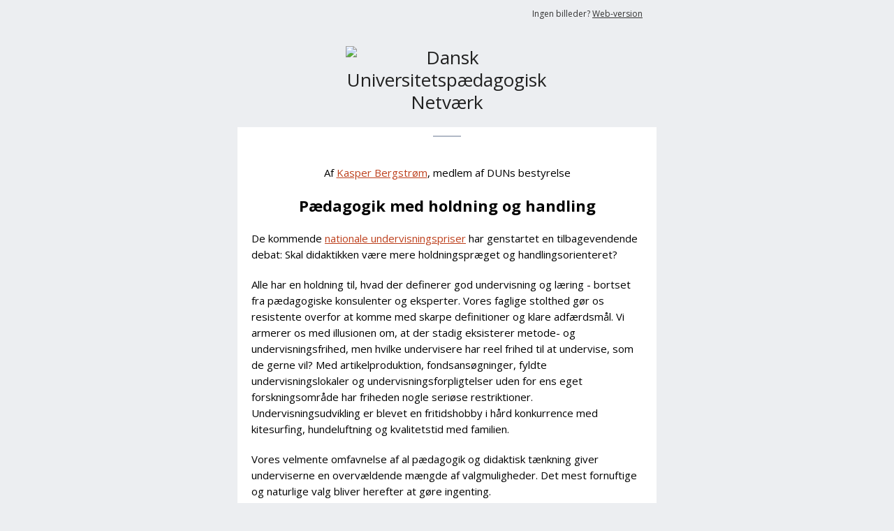

--- FILE ---
content_type: text/html; charset=utf-8
request_url: http://createsend.com/t/y-66FE8626B9A7AD0D
body_size: 9348
content:
<!DOCTYPE html PUBLIC "-//W3C//DTD XHTML 1.0 Transitional //EN" "http://www.w3.org/TR/xhtml1/DTD/xhtml1-transitional.dtd"><!--[if IE]><html xmlns="http://www.w3.org/1999/xhtml" class="ie"><![endif]--><!--[if !IE]><!--><html style="margin: 0;padding: 0;" xmlns="http://www.w3.org/1999/xhtml"><!--<![endif]--><head>
    <meta http-equiv="Content-Type" content="text/html; charset=utf-8">
    <title></title>
    <!--[if !mso]><!--><meta http-equiv="X-UA-Compatible" content="IE=edge"><!--<![endif]-->
    <meta name="viewport" content="width=device-width"><style type="text/css">
@media only screen and (min-width: 620px){.wrapper{min-width:600px !important}.wrapper h1{}.wrapper h1{font-size:22px !important;line-height:31px !important}.wrapper h2{}.wrapper h2{font-size:18px !important;line-height:26px !important}.wrapper h3{}.column{}.wrapper .size-8{font-size:8px !important;line-height:14px !important}.wrapper .size-9{font-size:9px !important;line-height:16px !important}.wrapper .size-10{font-size:10px !important;line-height:18px !important}.wrapper .size-11{font-size:11px !important;line-height:19px !important}.wrapper .size-12{font-size:12px !important;line-height:19px !important}.wrapper .size-13{font-size:13px !important;line-height:21px !important}.wrapper .size-14{font-size:14px !important;line-height:21px !important}.wrapper .size-15{font-size:15px !important;line-height:23px !important}.wrapper .size-16{font-size:16px !important;line-height:24px 
!important}.wrapper .size-17{font-size:17px !important;line-height:26px !important}.wrapper .size-18{font-size:18px !important;line-height:26px !important}.wrapper .size-20{font-size:20px !important;line-height:28px !important}.wrapper .size-22{font-size:22px !important;line-height:31px !important}.wrapper .size-24{font-size:24px !important;line-height:32px !important}.wrapper .size-26{font-size:26px !important;line-height:34px !important}.wrapper .size-28{font-size:28px !important;line-height:36px !important}.wrapper .size-30{font-size:30px !important;line-height:38px !important}.wrapper .size-32{font-size:32px !important;line-height:40px !important}.wrapper .size-34{font-size:34px !important;line-height:43px !important}.wrapper .size-36{font-size:36px !important;line-height:43px !important}.wrapper .size-40{font-size:40px !important;line-height:47px !important}.wrapper 
.size-44{font-size:44px !important;line-height:50px !important}.wrapper .size-48{font-size:48px !important;line-height:54px !important}.wrapper .size-56{font-size:56px !important;line-height:60px !important}.wrapper .size-64{font-size:64px !important;line-height:63px !important}}
</style>
    <style type="text/css">
body {
  margin: 0;
  padding: 0;
}
table {
  border-collapse: collapse;
  table-layout: fixed;
}
* {
  line-height: inherit;
}
[x-apple-data-detectors],
[href^="tel"],
[href^="sms"] {
  color: inherit !important;
  text-decoration: none !important;
}
.wrapper .footer__share-button a:hover,
.wrapper .footer__share-button a:focus {
  color: #ffffff !important;
}
.btn a:hover,
.btn a:focus,
.footer__share-button a:hover,
.footer__share-button a:focus,
.email-footer__links a:hover,
.email-footer__links a:focus {
  opacity: 0.8;
}
.preheader,
.header,
.layout,
.column {
  transition: width 0.25s ease-in-out, max-width 0.25s ease-in-out;
}
.preheader td {
  padding-bottom: 8px;
}
.layout,
div.header {
  max-width: 400px !important;
  -fallback-width: 95% !important;
  width: calc(100% - 20px) !important;
}
div.preheader {
  max-width: 360px !important;
  -fallback-width: 90% !important;
  width: calc(100% - 60px) !important;
}
.snippet,
.webversion {
  Float: none !important;
}
.column {
  max-width: 400px !important;
  width: 100% !important;
}
.fixed-width.has-border {
  max-width: 402px !important;
}
.fixed-width.has-border .layout__inner {
  box-sizing: border-box;
}
.snippet,
.webversion {
  width: 50% !important;
}
.ie .btn {
  width: 100%;
}
[owa] .column div,
[owa] .column button {
  display: block !important;
}
[owa] .wrapper > tbody > tr > td {
  overflow-x: auto;
  overflow-y: hidden;
}
[owa] .wrapper > tbody > tr > td > div {
  min-width: 600px;
}
.ie .column,
[owa] .column,
.ie .gutter,
[owa] .gutter {
  display: table-cell;
  float: none !important;
  vertical-align: top;
}
.ie div.preheader,
[owa] div.preheader,
.ie .email-footer,
[owa] .email-footer {
  max-width: 560px !important;
  width: 560px !important;
}
.ie .snippet,
[owa] .snippet,
.ie .webversion,
[owa] .webversion {
  width: 280px !important;
}
.ie div.header,
[owa] div.header,
.ie .layout,
[owa] .layout,
.ie .one-col .column,
[owa] .one-col .column {
  max-width: 600px !important;
  width: 600px !important;
}
.ie .two-col .column,
[owa] .two-col .column {
  max-width: 300px !important;
  width: 300px !important;
}
.ie .three-col .column,
[owa] .three-col .column,
.ie .narrow,
[owa] .narrow {
  max-width: 200px !important;
  width: 200px !important;
}
.ie .wide,
[owa] .wide {
  width: 400px !important;
}
.ie .fixed-width.has-border,
[owa] .fixed-width.x_has-border,
.ie .has-gutter.has-border,
[owa] .has-gutter.x_has-border {
  max-width: 602px !important;
  width: 602px !important;
}
.ie .two-col.has-gutter .column,
[owa] .two-col.x_has-gutter .column {
  max-width: 290px !important;
  width: 290px !important;
}
.ie .three-col.has-gutter .column,
[owa] .three-col.x_has-gutter .column,
.ie .has-gutter .narrow,
[owa] .has-gutter .narrow {
  max-width: 188px !important;
  width: 188px !important;
}
.ie .has-gutter .wide,
[owa] .has-gutter .wide {
  max-width: 394px !important;
  width: 394px !important;
}
.ie .two-col.has-gutter.has-border .column,
[owa] .two-col.x_has-gutter.x_has-border .column {
  max-width: 292px !important;
  width: 292px !important;
}
.ie .three-col.has-gutter.has-border .column,
[owa] .three-col.x_has-gutter.x_has-border .column,
.ie .has-gutter.has-border .narrow,
[owa] .has-gutter.x_has-border .narrow {
  max-width: 190px !important;
  width: 190px !important;
}
.ie .has-gutter.has-border .wide,
[owa] .has-gutter.x_has-border .wide {
  max-width: 396px !important;
  width: 396px !important;
}
.ie .fixed-width .layout__inner {
  border-left: 0 none white !important;
  border-right: 0 none white !important;
}
.ie .layout__edges {
  display: none;
}
.mso .layout__edges {
  font-size: 0;
}
.layout-fixed-width,
.mso .layout-full-width {
  background-color: #ffffff;
}
@media only screen and (min-width: 620px) {
  .column,
  .gutter {
    display: table-cell;
    Float: none !important;
    vertical-align: top;
  }
  div.preheader,
  .email-footer {
    max-width: 560px !important;
    width: 560px !important;
  }
  .snippet,
  .webversion {
    width: 280px !important;
  }
  div.header,
  .layout,
  .one-col .column {
    max-width: 600px !important;
    width: 600px !important;
  }
  .fixed-width.has-border,
  .fixed-width.ecxhas-border,
  .has-gutter.has-border,
  .has-gutter.ecxhas-border {
    max-width: 602px !important;
    width: 602px !important;
  }
  .two-col .column {
    max-width: 300px !important;
    width: 300px !important;
  }
  .three-col .column,
  .column.narrow {
    max-width: 200px !important;
    width: 200px !important;
  }
  .column.wide {
    width: 400px !important;
  }
  .two-col.has-gutter .column,
  .two-col.ecxhas-gutter .column {
    max-width: 290px !important;
    width: 290px !important;
  }
  .three-col.has-gutter .column,
  .three-col.ecxhas-gutter .column,
  .has-gutter .narrow {
    max-width: 188px !important;
    width: 188px !important;
  }
  .has-gutter .wide {
    max-width: 394px !important;
    width: 394px !important;
  }
  .two-col.has-gutter.has-border .column,
  .two-col.ecxhas-gutter.ecxhas-border .column {
    max-width: 292px !important;
    width: 292px !important;
  }
  .three-col.has-gutter.has-border .column,
  .three-col.ecxhas-gutter.ecxhas-border .column,
  .has-gutter.has-border .narrow,
  .has-gutter.ecxhas-border .narrow {
    max-width: 190px !important;
    width: 190px !important;
  }
  .has-gutter.has-border .wide,
  .has-gutter.ecxhas-border .wide {
    max-width: 396px !important;
    width: 396px !important;
  }
}
@media only screen and (-webkit-min-device-pixel-ratio: 2), only screen and (min--moz-device-pixel-ratio: 2), only screen and (-o-min-device-pixel-ratio: 2/1), only screen and (min-device-pixel-ratio: 2), only screen and (min-resolution: 192dpi), only screen and (min-resolution: 2dppx) {
  .fblike {
    background-image: url(https://i7.createsend1.com/static/eb/master/13-the-blueprint-3/images/fblike@2x.png) !important;
  }
  .tweet {
    background-image: url(https://i8.createsend1.com/static/eb/master/13-the-blueprint-3/images/tweet@2x.png) !important;
  }
  .linkedinshare {
    background-image: url(https://i9.createsend1.com/static/eb/master/13-the-blueprint-3/images/lishare@2x.png) !important;
  }
  .forwardtoafriend {
    background-image: url(https://i10.createsend1.com/static/eb/master/13-the-blueprint-3/images/forward@2x.png) !important;
  }
}
@media (max-width: 321px) {
  .fixed-width.has-border .layout__inner {
    border-width: 1px 0 !important;
  }
  .layout,
  .column {
    min-width: 320px !important;
    width: 320px !important;
  }
  .border {
    display: none;
  }
}
.mso div {
  border: 0 none white !important;
}
.mso .w560 .divider {
  Margin-left: 260px !important;
  Margin-right: 260px !important;
}
.mso .w360 .divider {
  Margin-left: 160px !important;
  Margin-right: 160px !important;
}
.mso .w260 .divider {
  Margin-left: 110px !important;
  Margin-right: 110px !important;
}
.mso .w160 .divider {
  Margin-left: 60px !important;
  Margin-right: 60px !important;
}
.mso .w354 .divider {
  Margin-left: 157px !important;
  Margin-right: 157px !important;
}
.mso .w250 .divider {
  Margin-left: 105px !important;
  Margin-right: 105px !important;
}
.mso .w148 .divider {
  Margin-left: 54px !important;
  Margin-right: 54px !important;
}
.mso .size-8,
.ie .size-8 {
  font-size: 8px !important;
  line-height: 14px !important;
}
.mso .size-9,
.ie .size-9 {
  font-size: 9px !important;
  line-height: 16px !important;
}
.mso .size-10,
.ie .size-10 {
  font-size: 10px !important;
  line-height: 18px !important;
}
.mso .size-11,
.ie .size-11 {
  font-size: 11px !important;
  line-height: 19px !important;
}
.mso .size-12,
.ie .size-12 {
  font-size: 12px !important;
  line-height: 19px !important;
}
.mso .size-13,
.ie .size-13 {
  font-size: 13px !important;
  line-height: 21px !important;
}
.mso .size-14,
.ie .size-14 {
  font-size: 14px !important;
  line-height: 21px !important;
}
.mso .size-15,
.ie .size-15 {
  font-size: 15px !important;
  line-height: 23px !important;
}
.mso .size-16,
.ie .size-16 {
  font-size: 16px !important;
  line-height: 24px !important;
}
.mso .size-17,
.ie .size-17 {
  font-size: 17px !important;
  line-height: 26px !important;
}
.mso .size-18,
.ie .size-18 {
  font-size: 18px !important;
  line-height: 26px !important;
}
.mso .size-20,
.ie .size-20 {
  font-size: 20px !important;
  line-height: 28px !important;
}
.mso .size-22,
.ie .size-22 {
  font-size: 22px !important;
  line-height: 31px !important;
}
.mso .size-24,
.ie .size-24 {
  font-size: 24px !important;
  line-height: 32px !important;
}
.mso .size-26,
.ie .size-26 {
  font-size: 26px !important;
  line-height: 34px !important;
}
.mso .size-28,
.ie .size-28 {
  font-size: 28px !important;
  line-height: 36px !important;
}
.mso .size-30,
.ie .size-30 {
  font-size: 30px !important;
  line-height: 38px !important;
}
.mso .size-32,
.ie .size-32 {
  font-size: 32px !important;
  line-height: 40px !important;
}
.mso .size-34,
.ie .size-34 {
  font-size: 34px !important;
  line-height: 43px !important;
}
.mso .size-36,
.ie .size-36 {
  font-size: 36px !important;
  line-height: 43px !important;
}
.mso .size-40,
.ie .size-40 {
  font-size: 40px !important;
  line-height: 47px !important;
}
.mso .size-44,
.ie .size-44 {
  font-size: 44px !important;
  line-height: 50px !important;
}
.mso .size-48,
.ie .size-48 {
  font-size: 48px !important;
  line-height: 54px !important;
}
.mso .size-56,
.ie .size-56 {
  font-size: 56px !important;
  line-height: 60px !important;
}
.mso .size-64,
.ie .size-64 {
  font-size: 64px !important;
  line-height: 63px !important;
}
</style>
    
  <!--[if !mso]><!--><style type="text/css">
@import url(https://fonts.googleapis.com/css?family=Open+Sans:400italic,700italic,700,400);
</style><link href="https://fonts.googleapis.com/css?family=Open+Sans:400italic,700italic,700,400" rel="stylesheet" type="text/css"><!--<![endif]--><style type="text/css">
body{background-color:#eceef1}.logo a:hover,.logo a:focus{color:#000 !important}.mso .layout-has-border{border-top:1px solid #b1b9c6;border-bottom:1px solid #b1b9c6}.mso .layout-has-bottom-border{border-bottom:1px solid #b1b9c6}.mso .border,.ie .border{background-color:#b1b9c6}.mso h1,.ie h1{}.mso h1,.ie h1{font-size:22px !important;line-height:31px !important}.mso h2,.ie h2{}.mso h2,.ie h2{font-size:18px !important;line-height:26px !important}.mso h3,.ie h3{}.mso .layout__inner,.ie .layout__inner{}.mso .footer__share-button p{}.mso .footer__share-button p{font-family:Open Sans,sans-serif}
</style><meta name="robots" content="noindex,nofollow"></meta>
<meta property="og:title" content="DUN-Nyt 123 - November 2019"></meta>
</head>
<!--[if mso]>
  <body class="mso">
<![endif]-->
<!--[if !mso]><!-->
  <body class="half-padding" style="margin: 0;padding: 0;-webkit-text-size-adjust: 100%;">
<!--<![endif]-->
    <table class="wrapper" style="border-collapse: collapse;table-layout: fixed;min-width: 320px;width: 100%;background-color: #eceef1;" cellpadding="0" cellspacing="0" role="presentation"><tbody><tr><td>
      <div role="banner">
        <div class="preheader" style="Margin: 0 auto;max-width: 560px;min-width: 280px; width: 280px;width: calc(28000% - 167440px);">
          <div style="border-collapse: collapse;display: table;width: 100%;">
          <!--[if (mso)|(IE)]><table align="center" class="preheader" cellpadding="0" cellspacing="0" role="presentation"><tr><td style="width: 280px" valign="top"><![endif]-->
            <div class="snippet" style="display: table-cell;Float: left;font-size: 12px;line-height: 19px;max-width: 280px;min-width: 140px; width: 140px;width: calc(14000% - 78120px);padding: 10px 0 5px 0;color: #333;font-family: Open Sans,sans-serif;">
              
            </div>
          <!--[if (mso)|(IE)]></td><td style="width: 280px" valign="top"><![endif]-->
            <div class="webversion" style="display: table-cell;Float: left;font-size: 12px;line-height: 19px;max-width: 280px;min-width: 139px; width: 139px;width: calc(14100% - 78680px);padding: 10px 0 5px 0;text-align: right;color: #333;font-family: Open Sans,sans-serif;">
              <p style="Margin-top: 0;Margin-bottom: 0;">Ingen billeder? <a style="text-decoration: underline;transition: opacity 0.1s ease-in;color: #333;" href="https://dun.createsend1.com/t/y-e-uyklpd-l-a/">Web-version</a></p>
            </div>
          <!--[if (mso)|(IE)]></td></tr></table><![endif]-->
          </div>
        </div>
        <div class="header" style="Margin: 0 auto;max-width: 600px;min-width: 320px; width: 320px;width: calc(28000% - 167400px);" id="emb-email-header-container">
        <!--[if (mso)|(IE)]><table align="center" class="header" cellpadding="0" cellspacing="0" role="presentation"><tr><td style="width: 600px"><![endif]-->
          <div class="logo emb-logo-margin-box" style="font-size: 26px;line-height: 32px;Margin-top: 32px;Margin-bottom: 20px;color: #202020;font-family: Open Sans,sans-serif;Margin-left: 20px;Margin-right: 20px;" align="center">
            <div class="logo-center" align="center" id="emb-email-header"><a style="text-decoration: none;transition: opacity 0.1s ease-in;color: #202020;" href="https://dun.createsend1.com/t/y-l-uyklpd-l-r/"><img style="display: block;height: auto;width: 100%;border: 0;max-width: 290px;" src="https://i1.createsend1.com/ei/y/7C/937/A0B/195613/csfinal/logo.png" alt="Dansk Universitetspædagogisk Netværk" width="290"></a></div>
          </div>
        <!--[if (mso)|(IE)]></td></tr></table><![endif]-->
        </div>
      </div>
      <div>
      <div class="layout one-col fixed-width" style="Margin: 0 auto;max-width: 600px;min-width: 320px; width: 320px;width: calc(28000% - 167400px);overflow-wrap: break-word;word-wrap: break-word;word-break: break-word;">
        <div class="layout__inner" style="border-collapse: collapse;display: table;width: 100%;background-color: #ffffff;">
        <!--[if (mso)|(IE)]><table align="center" cellpadding="0" cellspacing="0" role="presentation"><tr class="layout-fixed-width" style="background-color: #ffffff;"><td style="width: 600px" class="w560"><![endif]-->
          <div class="column" style="text-align: left;color: #000;font-size: 15px;line-height: 23px;font-family: Open Sans,sans-serif;max-width: 600px;min-width: 320px; width: 320px;width: calc(28000% - 167400px);">
        
            <div style="Margin-left: 20px;Margin-right: 20px;Margin-top: 12px;">
      <div class="divider" style="display: block;font-size: 2px;line-height: 2px;Margin-left: auto;Margin-right: auto;width: 40px;background-color: #b1b9c6;Margin-bottom: 20px;">&nbsp;</div>
    </div>
        
        <div style="font-size: 12px;font-style: normal;font-weight: normal;line-height: 19px;" align="center">
          <img style="border: 0;display: block;height: auto;width: 100%;max-width: 114px;" alt="" width="114" src="https://i1.createsend1.com/ei/y/7C/937/A0B/195613/csfinal/kasperb-990514014501453c.jpg">
        </div>
      
            <div style="Margin-left: 20px;Margin-right: 20px;Margin-top: 20px;">
      <div style="mso-line-height-rule: exactly;mso-text-raise: 4px;">
        <p class="size-15" style="Margin-top: 0;Margin-bottom: 20px;font-size: 15px;line-height: 23px;text-align: center;" lang="x-size-15"><span style="color:#000000">Af <a style="text-decoration: underline;transition: opacity 0.1s ease-in;color: #bd401d;" href="https://dun.createsend1.com/t/y-l-uyklpd-l-y/">Kasper Bergstr&#248;m</a>,</span><span style="color:#555555">&nbsp;</span><span style="color:#000000">medlem af&nbsp;DUNs bestyrelse</span></p>
      </div>
    </div>
        
            <div style="Margin-left: 20px;Margin-right: 20px;">
      <div style="mso-line-height-rule: exactly;mso-text-raise: 4px;">
        <h1 style="Margin-top: 0;Margin-bottom: 0;font-style: normal;font-weight: normal;color: #000;font-size: 18px;line-height: 26px;text-align: center;"><strong>P&#230;dagogik med holdning og handling</strong></h1><p style="Margin-top: 20px;Margin-bottom: 0;">De kommende <a style="text-decoration: underline;transition: opacity 0.1s ease-in;color: #bd401d;" href="https://dun.createsend1.com/t/y-l-uyklpd-l-j/">nationale undervisningspriser</a> har genstartet en tilbagevendende debat: Skal didaktikken v&#230;re mere holdningspr&#230;get og handlingsorienteret?</p><p style="Margin-top: 20px;Margin-bottom: 0;">Alle har en holdning til, hvad der definerer god undervisning og l&#230;ring -&nbsp;bortset fra p&#230;dagogiske konsulenter og eksperter. Vores faglige stolthed g&#248;r os resistente overfor at komme med skarpe definitioner og klare 
adf&#230;rdsm&#229;l. Vi armerer os med illusionen om, at der stadig eksisterer metode- og undervisningsfrihed, men hvilke undervisere har reel frihed til at undervise, som de gerne vil? Med artikelproduktion, fondsans&#248;gninger, fyldte undervisningslokaler&nbsp;og undervisningsforpligtelser uden for ens eget forskningsomr&#229;de&nbsp;har friheden nogle seri&#248;se restriktioner. Undervisningsudvikling er blevet en fritidshobby i h&#229;rd konkurrence med kitesurfing, hundeluftning og kvalitetstid med familien.</p><p style="Margin-top: 20px;Margin-bottom: 0;">Vores velmente omfavnelse af al p&#230;dagogik og didaktisk t&#230;nkning&nbsp;giver underviserne en overv&#230;ldende m&#230;ngde af valgmuligheder. Det mest fornuftige og naturlige valg bliver herefter at g&#248;re ingenting.</p><p style="Margin-top: 20px;Margin-bottom: 20px;">Vi skal bane vejen for vores undervisere og give 
dem nogle konkrete valgmuligheder, som de rent faktisk&nbsp;kan implementere. Vores fornemmeste opgave m&#229; alts&#229; v&#230;re at indskr&#230;nke og definere feltet for, hvad der er den &#248;nskede undervisning og l&#230;ring, samt at anvise underviserne de stier&nbsp;der giver muligheder for reel handling. De nationale undervisningspriser tvinger os til at have en holdning. Lad os sammen s&#248;rge for, at det ogs&#229; kommer til at medf&#248;re handling.</p>
      </div>
    </div>
        
            <div style="Margin-left: 20px;Margin-right: 20px;Margin-bottom: 12px;">
      <div class="divider" style="display: block;font-size: 2px;line-height: 2px;Margin-left: auto;Margin-right: auto;width: 40px;background-color: #b1b9c6;">&nbsp;</div>
    </div>
        
          </div>
        <!--[if (mso)|(IE)]></td></tr></table><![endif]-->
        </div>
      </div>
  
      <div style="line-height:20px;font-size:20px;">&nbsp;</div>
  
      <div class="layout one-col fixed-width" style="Margin: 0 auto;max-width: 600px;min-width: 320px; width: 320px;width: calc(28000% - 167400px);overflow-wrap: break-word;word-wrap: break-word;word-break: break-word;">
        <div class="layout__inner" style="border-collapse: collapse;display: table;width: 100%;background-color: #ffffff;">
        <!--[if (mso)|(IE)]><table align="center" cellpadding="0" cellspacing="0" role="presentation"><tr class="layout-fixed-width" style="background-color: #ffffff;"><td style="width: 600px" class="w560"><![endif]-->
          <div class="column" style="text-align: left;color: #000;font-size: 15px;line-height: 23px;font-family: Open Sans,sans-serif;max-width: 600px;min-width: 320px; width: 320px;width: calc(28000% - 167400px);">
        
            <div style="Margin-left: 20px;Margin-right: 20px;Margin-top: 12px;">
      <div class="divider" style="display: block;font-size: 2px;line-height: 2px;Margin-left: auto;Margin-right: auto;width: 40px;background-color: #b1b9c6;Margin-bottom: 20px;">&nbsp;</div>
    </div>
        
        <div style="font-size: 12px;font-style: normal;font-weight: normal;line-height: 19px;" align="center">
          <img style="border: 0;display: block;height: auto;width: 100%;max-width: 190px;" alt="" width="190" src="https://i2.createsend1.com/ei/y/7C/937/A0B/195613/csfinal/dutnyhedsbrev1-9900000b6d01453c.PNG">
        </div>
      
        <div style="font-size: 12px;font-style: normal;font-weight: normal;line-height: 19px;Margin-top: 20px;" align="center">
          <img style="border: 0;display: block;height: auto;width: 100%;max-width: 114px;" alt="" width="114" src="https://i3.createsend1.com/ei/y/7C/937/A0B/195613/csfinal/katrinelindvig3-990514014501453c.JPG">
        </div>
      
            <div style="Margin-left: 20px;Margin-right: 20px;Margin-top: 20px;">
      <div style="mso-line-height-rule: exactly;mso-text-raise: 4px;">
        <h1 style="Margin-top: 0;Margin-bottom: 20px;font-style: normal;font-weight: normal;color: #000;font-size: 18px;line-height: 26px;text-align: center;"><strong>Den 1. januar 2020 f&#229;r Dansk Universitetsp&#230;dagogisk Tidsskrift, DUT,&nbsp;ny ansvarshavende redakt&#248;r</strong></h1>
      </div>
    </div>
        
            <div style="Margin-left: 20px;Margin-right: 20px;">
      <div style="mso-line-height-rule: exactly;mso-text-raise: 4px;">
        <p style="Margin-top: 0;Margin-bottom: 0;text-align: center;"><a style="text-decoration: underline;transition: opacity 0.1s ease-in;color: #bd401d;" href="https://dun.createsend1.com/t/y-l-uyklpd-l-t/">Katrine Lindvig</a> er post doc p&#229; Institut for Naturfagenes Didaktik p&#229; K&#248;benhavns Universitet. Hun forsker i sammenh&#230;nge mellem policybegreber og p&#230;dagogisk praksis p&#229; tv&#230;rs af uddannelsessystemet. Hun har skrevet ph.d. om tv&#230;rfaglighed i forskning og uddannelse og har siden for&#229;ret v&#230;ret tilknyttet som f&#248;lgeforsker p&#229; Center for IT&nbsp;i undervisningen p&#229; erhvervsuddannelserne (CIU). Katrine har v&#230;ret medlem af redaktionen for DUT siden 2018.</p><p style="Margin-top: 20px;Margin-bottom: 0;text-align: center;">Katrine afl&#248;ser <a style="text-decoration: underline;transition: 
opacity 0.1s ease-in;color: #bd401d;" href="https://dun.createsend1.com/t/y-l-uyklpd-l-i/">Kim J. Herrmann</a>, som har v&#230;ret med til at l&#248;fte niveauet for DUT som ansvarshavende redakt&#248;r siden 2014.</p><p style="Margin-top: 20px;Margin-bottom: 20px;text-align: center;">Endelig indtr&#230;der <a style="text-decoration: underline;transition: opacity 0.1s ease-in;color: #bd401d;" href="https://dun.createsend1.com/t/y-l-uyklpd-l-d/">Ole Eggers Bj&#230;lde</a> fra ST Learning Lab, Aarhus Universitet, som almindeligt medlem af redaktionen.</p>
      </div>
    </div>
        
            <div style="Margin-left: 20px;Margin-right: 20px;Margin-bottom: 12px;">
      <div class="divider" style="display: block;font-size: 2px;line-height: 2px;Margin-left: auto;Margin-right: auto;width: 40px;background-color: #b1b9c6;">&nbsp;</div>
    </div>
        
          </div>
        <!--[if (mso)|(IE)]></td></tr></table><![endif]-->
        </div>
      </div>
  
      <div style="line-height:20px;font-size:20px;">&nbsp;</div>
  
      <div class="layout one-col fixed-width" style="Margin: 0 auto;max-width: 600px;min-width: 320px; width: 320px;width: calc(28000% - 167400px);overflow-wrap: break-word;word-wrap: break-word;word-break: break-word;">
        <div class="layout__inner" style="border-collapse: collapse;display: table;width: 100%;background-color: #ffffff;">
        <!--[if (mso)|(IE)]><table align="center" cellpadding="0" cellspacing="0" role="presentation"><tr class="layout-fixed-width" style="background-color: #ffffff;"><td style="width: 600px" class="w560"><![endif]-->
          <div class="column" style="text-align: left;color: #000;font-size: 15px;line-height: 23px;font-family: Open Sans,sans-serif;max-width: 600px;min-width: 320px; width: 320px;width: calc(28000% - 167400px);">
        
            <div style="Margin-left: 20px;Margin-right: 20px;Margin-top: 12px;">
      <div class="divider" style="display: block;font-size: 2px;line-height: 2px;Margin-left: auto;Margin-right: auto;width: 40px;background-color: #b1b9c6;Margin-bottom: 20px;">&nbsp;</div>
    </div>
        
            <div style="Margin-left: 20px;Margin-right: 20px;">
      <div style="mso-line-height-rule: exactly;mso-text-raise: 4px;">
        <h1 style="Margin-top: 0;Margin-bottom: 20px;font-style: normal;font-weight: normal;color: #000;font-size: 18px;line-height: 26px;text-align: center;"><span style="color:#000000">Kommende SIG-aktiviteter&nbsp;</span></h1>
      </div>
    </div>
        
        <div style="font-size: 12px;font-style: normal;font-weight: normal;line-height: 19px;" align="center">
          <img style="border: 0;display: block;height: auto;width: 100%;max-width: 805px;" alt="" width="600" src="https://i4.createsend1.com/ei/y/7C/937/A0B/195613/csfinal/guld-c1b9b1da9cc8b809.jpg">
        </div>
      
            <div style="Margin-left: 20px;Margin-right: 20px;Margin-top: 20px;">
      <div style="mso-line-height-rule: exactly;mso-text-raise: 4px;">
        <h1 style="Margin-top: 0;Margin-bottom: 0;font-style: normal;font-weight: normal;color: #000;font-size: 18px;line-height: 26px;text-align: center;">&#197;bent m&#248;de i SIG'en<br>
<strong>UNIEN</strong></h1><h3 style="Margin-top: 20px;Margin-bottom: 0;font-style: normal;font-weight: normal;color: #555;font-size: 15px;line-height: 23px;text-align: center;">2. december 2019<br>
Syddansk Universitet</h3><p class="size-18" style="Margin-top: 12px;Margin-bottom: 0;font-size: 17px;line-height: 26px;text-align: center;" lang="x-size-18">4 opl&#230;g samt&nbsp;m&#248;de om UNIENs fremtid:&nbsp;</p><p class="size-18" style="Margin-top: 20px;Margin-bottom: 20px;font-size: 17px;line-height: 26px;text-align: center;" lang="x-size-18">- Tv&#230;runiversit&#230;rt efteruddannelsesforl&#248;b<br>
- Stilladsering af undervisere i et foranderligt p&#230;dagogisk-didaktisk landskab<br>
- Hackaton for undervisere<br>
- Iv&#230;rks&#230;tteri i teori og praksis</p>
      </div>
    </div>
        
            <div style="Margin-left: 20px;Margin-right: 20px;">
      <div class="btn btn--flat btn--large" style="Margin-bottom: 20px;text-align: center;">
        <![if !mso]><a style="border-radius: 4px;display: inline-block;font-size: 14px;font-weight: bold;line-height: 24px;padding: 12px 24px;text-align: center;text-decoration: none !important;transition: opacity 0.1s ease-in;color: #154268 !important;background-color: #dec4c5;font-family: Open Sans, sans-serif;" href="https://dun.createsend1.com/t/y-l-uyklpd-l-h/">Se program</a><![endif]>
      <!--[if mso]><p style="line-height:0;margin:0;">&nbsp;</p><v:roundrect xmlns:v="urn:schemas-microsoft-com:vml" href="https://dun.createsend1.com/t/y-l-uyklpd-l-h/" style="width:128px" arcsize="9%" fillcolor="#DEC4C5" stroke="f"><v:textbox style="mso-fit-shape-to-text:t" inset="0px,11px,0px,11px"><center style="font-size:14px;line-height:24px;color:#154268;font-family:Open Sans,sans-serif;font-weight:bold;mso-line-height-rule:exactly;mso-text-raise:4px">Se program</center></v:textbox></v:roundrect><![endif]--></div>
    </div>
        
            <div style="Margin-left: 20px;Margin-right: 20px;">
      <div class="divider" style="display: block;font-size: 2px;line-height: 2px;Margin-left: auto;Margin-right: auto;width: 40px;background-color: #b1b9c6;Margin-bottom: 20px;">&nbsp;</div>
    </div>
        
            <div style="Margin-left: 20px;Margin-right: 20px;">
      <div style="mso-line-height-rule: exactly;mso-text-raise: 4px;">
        <h1 style="Margin-top: 0;Margin-bottom: 0;font-style: normal;font-weight: normal;color: #000;font-size: 18px;line-height: 26px;text-align: center;"><br>
&#197;bent m&#248;de i SIG'en<br>
<strong>DUEL</strong></h1><h3 style="Margin-top: 20px;Margin-bottom: 0;font-style: normal;font-weight: normal;color: #555;font-size: 15px;line-height: 23px;text-align: center;">9. december 2019<br>
K&#248;benhavns Universitet</h3><h2 style="Margin-top: 12px;Margin-bottom: 16px;font-style: normal;font-weight: normal;color: #000;font-size: 17px;line-height: 26px;text-align: center;">Prim&#230;rt tema for dagen:<br>
Udvikling af blended kursus med ABC metoden (udviklet hos University College London)</h2>
      </div>
    </div>
        
            <div style="Margin-left: 20px;Margin-right: 20px;">
      <div class="btn btn--flat btn--large" style="Margin-bottom: 20px;text-align: center;">
        <![if !mso]><a style="border-radius: 4px;display: inline-block;font-size: 14px;font-weight: bold;line-height: 24px;padding: 12px 24px;text-align: center;text-decoration: none !important;transition: opacity 0.1s ease-in;color: #154268 !important;background-color: #dec4c5;font-family: Open Sans, sans-serif;" href="https://dun.createsend1.com/t/y-l-uyklpd-l-k/">Se program</a><![endif]>
      <!--[if mso]><p style="line-height:0;margin:0;">&nbsp;</p><v:roundrect xmlns:v="urn:schemas-microsoft-com:vml" href="https://dun.createsend1.com/t/y-l-uyklpd-l-k/" style="width:128px" arcsize="9%" fillcolor="#DEC4C5" stroke="f"><v:textbox style="mso-fit-shape-to-text:t" inset="0px,11px,0px,11px"><center style="font-size:14px;line-height:24px;color:#154268;font-family:Open Sans,sans-serif;font-weight:bold;mso-line-height-rule:exactly;mso-text-raise:4px">Se program</center></v:textbox></v:roundrect><![endif]--></div>
    </div>
        
            <div style="Margin-left: 20px;Margin-right: 20px;">
      <div class="divider" style="display: block;font-size: 2px;line-height: 2px;Margin-left: auto;Margin-right: auto;width: 40px;background-color: #b1b9c6;Margin-bottom: 20px;">&nbsp;</div>
    </div>
        
            <div style="Margin-left: 20px;Margin-right: 20px;">
      <div style="mso-line-height-rule: exactly;mso-text-raise: 4px;">
        <h1 style="Margin-top: 0;Margin-bottom: 0;font-style: normal;font-weight: normal;color: #000;font-size: 18px;line-height: 26px;text-align: center;"><br>
&#197;bent m&#248;de i SIG'en<br>
<strong>F&#248;rste&#229;rsp&#230;dagogik&nbsp;</strong></h1><h3 style="Margin-top: 20px;Margin-bottom: 0;font-style: normal;font-weight: normal;color: #555;font-size: 15px;line-height: 23px;text-align: center;">10. december 2019<br>
K&#248;benhavns Universitet</h3><h2 style="Margin-top: 12px;Margin-bottom: 16px;font-style: normal;font-weight: normal;color: #000;font-size: 17px;line-height: 26px;text-align: center;">Hvordan kan man udvikle initiativer til bedre gennemf&#248;relse?<br>
- Metodisk tilgang og eksempler p&#229; indsatser</h2>
      </div>
    </div>
        
            <div style="Margin-left: 20px;Margin-right: 20px;">
      <div class="btn btn--flat btn--large" style="Margin-bottom: 20px;text-align: center;">
        <![if !mso]><a style="border-radius: 4px;display: inline-block;font-size: 14px;font-weight: bold;line-height: 24px;padding: 12px 24px;text-align: center;text-decoration: none !important;transition: opacity 0.1s ease-in;color: #154268 !important;background-color: #dec4c5;font-family: Open Sans, sans-serif;" href="https://dun.createsend1.com/t/y-l-uyklpd-l-u/">Se program</a><![endif]>
      <!--[if mso]><p style="line-height:0;margin:0;">&nbsp;</p><v:roundrect xmlns:v="urn:schemas-microsoft-com:vml" href="https://dun.createsend1.com/t/y-l-uyklpd-l-u/" style="width:128px" arcsize="9%" fillcolor="#DEC4C5" stroke="f"><v:textbox style="mso-fit-shape-to-text:t" inset="0px,11px,0px,11px"><center style="font-size:14px;line-height:24px;color:#154268;font-family:Open Sans,sans-serif;font-weight:bold;mso-line-height-rule:exactly;mso-text-raise:4px">Se program</center></v:textbox></v:roundrect><![endif]--></div>
    </div>
        
            <div style="Margin-left: 20px;Margin-right: 20px;">
      <div class="divider" style="display: block;font-size: 2px;line-height: 2px;Margin-left: auto;Margin-right: auto;width: 40px;background-color: #b1b9c6;Margin-bottom: 20px;">&nbsp;</div>
    </div>
        
            <div style="Margin-left: 20px;Margin-right: 20px;">
      <div style="mso-line-height-rule: exactly;mso-text-raise: 4px;">
        <h1 style="Margin-top: 0;Margin-bottom: 0;font-style: normal;font-weight: normal;color: #000;font-size: 18px;line-height: 26px;text-align: center;">&nbsp;<br>
Open workshop and meeting in the SIG<br>
<strong>Teaching and Learning in the International Classroom</strong></h1><h3 style="Margin-top: 20px;Margin-bottom: 0;font-style: normal;font-weight: normal;color: #555;font-size: 15px;line-height: 23px;text-align: center;">January 27, 2020<br>
Syddansk Universitet</h3><h2 style="Margin-top: 12px;Margin-bottom: 16px;font-style: normal;font-weight: normal;color: #000;font-size: 17px;line-height: 26px;text-align: center;">'Universities as cosmopolitan workplaces'&nbsp;and sharing news about recent and upcoming events and initiatives&nbsp;</h2>
      </div>
    </div>
        
            <div style="Margin-left: 20px;Margin-right: 20px;">
      <div class="btn btn--flat btn--large" style="Margin-bottom: 20px;text-align: center;">
        <![if !mso]><a style="border-radius: 4px;display: inline-block;font-size: 14px;font-weight: bold;line-height: 24px;padding: 12px 24px;text-align: center;text-decoration: none !important;transition: opacity 0.1s ease-in;color: #154268 !important;background-color: #dec4c5;font-family: Open Sans, sans-serif;" href="https://dun.createsend1.com/t/y-l-uyklpd-l-o/">See program</a><![endif]>
      <!--[if mso]><p style="line-height:0;margin:0;">&nbsp;</p><v:roundrect xmlns:v="urn:schemas-microsoft-com:vml" href="https://dun.createsend1.com/t/y-l-uyklpd-l-o/" style="width:136px" arcsize="9%" fillcolor="#DEC4C5" stroke="f"><v:textbox style="mso-fit-shape-to-text:t" inset="0px,11px,0px,11px"><center style="font-size:14px;line-height:24px;color:#154268;font-family:Open Sans,sans-serif;font-weight:bold;mso-line-height-rule:exactly;mso-text-raise:4px">See program</center></v:textbox></v:roundrect><![endif]--></div>
    </div>
        
            <div style="Margin-left: 20px;Margin-right: 20px;Margin-bottom: 12px;">
      <div class="divider" style="display: block;font-size: 2px;line-height: 2px;Margin-left: auto;Margin-right: auto;width: 40px;background-color: #b1b9c6;">&nbsp;</div>
    </div>
        
          </div>
        <!--[if (mso)|(IE)]></td></tr></table><![endif]-->
        </div>
      </div>
  
      <div style="line-height:20px;font-size:20px;">&nbsp;</div>
  
      <div class="layout one-col fixed-width" style="Margin: 0 auto;max-width: 600px;min-width: 320px; width: 320px;width: calc(28000% - 167400px);overflow-wrap: break-word;word-wrap: break-word;word-break: break-word;">
        <div class="layout__inner" style="border-collapse: collapse;display: table;width: 100%;background-color: #ffffff;">
        <!--[if (mso)|(IE)]><table align="center" cellpadding="0" cellspacing="0" role="presentation"><tr class="layout-fixed-width" style="background-color: #ffffff;"><td style="width: 600px" class="w560"><![endif]-->
          <div class="column" style="text-align: left;color: #000;font-size: 15px;line-height: 23px;font-family: Open Sans,sans-serif;max-width: 600px;min-width: 320px; width: 320px;width: calc(28000% - 167400px);">
        
            <div style="Margin-left: 20px;Margin-right: 20px;Margin-top: 12px;">
      <div class="divider" style="display: block;font-size: 2px;line-height: 2px;Margin-left: auto;Margin-right: auto;width: 40px;background-color: #b1b9c6;Margin-bottom: 20px;">&nbsp;</div>
    </div>
        
            <div style="Margin-left: 20px;Margin-right: 20px;">
      <div style="mso-line-height-rule: exactly;mso-text-raise: 4px;">
        <h1 style="Margin-top: 0;Margin-bottom: 20px;font-style: normal;font-weight: normal;color: #000;font-size: 18px;line-height: 26px;text-align: center;"><span style="color:#000000">Call for Proposals,&nbsp;</span>Special Issue (2021):<br>
International Journal for Academic Development, IJAD</h1>
      </div>
    </div>
        
        <div style="font-size: 12px;font-style: normal;font-weight: normal;line-height: 19px;" align="center">
          <img style="border: 0;display: block;height: auto;width: 100%;max-width: 130px;" alt="" width="130" src="https://i5.createsend1.com/ei/y/7C/937/A0B/195613/csfinal/Udklip-99000003cf01453c.JPG">
        </div>
      
            <div style="Margin-left: 20px;Margin-right: 20px;Margin-top: 20px;">
      <div style="mso-line-height-rule: exactly;mso-text-raise: 4px;">
        <h1 class="size-22" style="Margin-top: 0;Margin-bottom: 20px;font-style: normal;font-weight: normal;color: #000;font-size: 18px;line-height: 26px;text-align: center;" lang="x-size-22"><strong>Conversations on learning and teaching:&nbsp;<br>
changing conceptions and practice</strong></h1>
      </div>
    </div>
        
            <div style="Margin-left: 20px;Margin-right: 20px;">
      <div style="mso-line-height-rule: exactly;mso-text-raise: 4px;">
        <h3 class="size-15" style="Margin-top: 0;Margin-bottom: 12px;font-style: normal;font-weight: normal;color: #555;font-size: 15px;line-height: 23px;text-align: center;" lang="x-size-15">Deadline Proposals:&nbsp;March 2020<br>
Deadline Manuscripts:&nbsp;August 2020</h3>
      </div>
    </div>
        
            <div style="Margin-left: 20px;Margin-right: 20px;">
      <div class="btn btn--flat btn--large" style="Margin-bottom: 20px;text-align: center;">
        <![if !mso]><a style="border-radius: 4px;display: inline-block;font-size: 14px;font-weight: bold;line-height: 24px;padding: 12px 24px;text-align: center;text-decoration: none !important;transition: opacity 0.1s ease-in;color: #154268 !important;background-color: #dec4c5;font-family: Open Sans, sans-serif;" href="https://dun.createsend1.com/t/y-l-uyklpd-l-b/">Read more</a><![endif]>
      <!--[if mso]><p style="line-height:0;margin:0;">&nbsp;</p><v:roundrect xmlns:v="urn:schemas-microsoft-com:vml" href="https://dun.createsend1.com/t/y-l-uyklpd-l-b/" style="width:124px" arcsize="9%" fillcolor="#DEC4C5" stroke="f"><v:textbox style="mso-fit-shape-to-text:t" inset="0px,11px,0px,11px"><center style="font-size:14px;line-height:24px;color:#154268;font-family:Open Sans,sans-serif;font-weight:bold;mso-line-height-rule:exactly;mso-text-raise:4px">Read more</center></v:textbox></v:roundrect><![endif]--></div>
    </div>
        
            <div style="Margin-left: 20px;Margin-right: 20px;Margin-bottom: 12px;">
      <div class="divider" style="display: block;font-size: 2px;line-height: 2px;Margin-left: auto;Margin-right: auto;width: 40px;background-color: #b1b9c6;">&nbsp;</div>
    </div>
        
          </div>
        <!--[if (mso)|(IE)]></td></tr></table><![endif]-->
        </div>
      </div>
  
      <div style="line-height:20px;font-size:20px;">&nbsp;</div>
  
      <div class="layout one-col fixed-width" style="Margin: 0 auto;max-width: 600px;min-width: 320px; width: 320px;width: calc(28000% - 167400px);overflow-wrap: break-word;word-wrap: break-word;word-break: break-word;">
        <div class="layout__inner" style="border-collapse: collapse;display: table;width: 100%;background-color: #ffffff;">
        <!--[if (mso)|(IE)]><table align="center" cellpadding="0" cellspacing="0" role="presentation"><tr class="layout-fixed-width" style="background-color: #ffffff;"><td style="width: 600px" class="w560"><![endif]-->
          <div class="column" style="text-align: left;color: #000;font-size: 15px;line-height: 23px;font-family: Open Sans,sans-serif;max-width: 600px;min-width: 320px; width: 320px;width: calc(28000% - 167400px);">
        
            <div style="Margin-left: 20px;Margin-right: 20px;Margin-top: 12px;">
      <div class="divider" style="display: block;font-size: 2px;line-height: 2px;Margin-left: auto;Margin-right: auto;width: 40px;background-color: #b1b9c6;Margin-bottom: 20px;">&nbsp;</div>
    </div>
        
            <div style="Margin-left: 20px;Margin-right: 20px;">
      <div style="mso-line-height-rule: exactly;mso-text-raise: 4px;">
        <h1 style="Margin-top: 0;Margin-bottom: 20px;font-style: normal;font-weight: normal;color: #000;font-size: 18px;line-height: 26px;text-align: center;"><span style="color:#000000">Aktiviteter</span></h1>
      </div>
    </div>
        
        <div style="font-size: 12px;font-style: normal;font-weight: normal;line-height: 19px;" align="center">
          <img style="border: 0;display: block;height: auto;width: 100%;max-width: 805px;" alt="" width="600" src="https://i6.createsend1.com/ei/y/7C/937/A0B/195613/csfinal/konference1-38ce1b21f00b027f.jpg">
        </div>
      
            <div style="Margin-left: 20px;Margin-right: 20px;Margin-top: 20px;">
      <div style="mso-line-height-rule: exactly;mso-text-raise: 4px;">
        <h1 style="Margin-top: 0;Margin-bottom: 20px;font-style: normal;font-weight: normal;color: #000;font-size: 18px;line-height: 26px;text-align: center;"><strong>Videns- og udviklingsworkshop: Studerendes akademiske digitale kompetencer</strong></h1>
      </div>
    </div>
        
            <div style="Margin-left: 20px;Margin-right: 20px;">
      <div style="mso-line-height-rule: exactly;mso-text-raise: 4px;">
        <h3 style="Margin-top: 0;Margin-bottom: 12px;font-style: normal;font-weight: normal;color: #555;font-size: 15px;line-height: 23px;text-align: center;">12. december 2019<br>
Det Kgl. Bibliotek, Aarhus</h3>
      </div>
    </div>
        
            <div style="Margin-left: 20px;Margin-right: 20px;">
      <div class="btn btn--flat btn--large" style="Margin-bottom: 20px;text-align: center;">
        <![if !mso]><a style="border-radius: 4px;display: inline-block;font-size: 14px;font-weight: bold;line-height: 24px;padding: 12px 24px;text-align: center;text-decoration: none !important;transition: opacity 0.1s ease-in;color: #154268 !important;background-color: #dec4c5;font-family: Open Sans, sans-serif;" href="https://dun.createsend1.com/t/y-l-uyklpd-l-n/">L&#230;s mere</a><![endif]>
      <!--[if mso]><p style="line-height:0;margin:0;">&nbsp;</p><v:roundrect xmlns:v="urn:schemas-microsoft-com:vml" href="https://dun.createsend1.com/t/y-l-uyklpd-l-n/" style="width:116px" arcsize="9%" fillcolor="#DEC4C5" stroke="f"><v:textbox style="mso-fit-shape-to-text:t" inset="0px,11px,0px,11px"><center style="font-size:14px;line-height:24px;color:#154268;font-family:Open Sans,sans-serif;font-weight:bold;mso-line-height-rule:exactly;mso-text-raise:4px">L&#230;s mere</center></v:textbox></v:roundrect><![endif]--></div>
    </div>
        
            <div style="Margin-left: 20px;Margin-right: 20px;">
      <div class="divider" style="display: block;font-size: 2px;line-height: 2px;Margin-left: auto;Margin-right: auto;width: 40px;background-color: #b1b9c6;Margin-bottom: 20px;">&nbsp;</div>
    </div>
        
            <div style="Margin-left: 20px;Margin-right: 20px;">
      <div style="mso-line-height-rule: exactly;mso-text-raise: 4px;">
        <h1 style="Margin-top: 0;Margin-bottom: 20px;font-style: normal;font-weight: normal;color: #000;font-size: 18px;line-height: 26px;text-align: center;"><br>
<strong>Conference ICED 2020 - The Future-Ready Graduate 2nd Call now open</strong></h1>
      </div>
    </div>
        
            <div style="Margin-left: 20px;Margin-right: 20px;">
      <div style="mso-line-height-rule: exactly;mso-text-raise: 4px;">
        <h3 style="Margin-top: 0;Margin-bottom: 12px;font-style: normal;font-weight: normal;color: #555;font-size: 15px;line-height: 23px;text-align: center;">June 15-19, 2020<br>
Zurich, Switzerland<br>
Deadline 2nd Call: February 3, 2020</h3>
      </div>
    </div>
        
            <div style="Margin-left: 20px;Margin-right: 20px;">
      <div class="btn btn--flat btn--large" style="Margin-bottom: 20px;text-align: center;">
        <![if !mso]><a style="border-radius: 4px;display: inline-block;font-size: 14px;font-weight: bold;line-height: 24px;padding: 12px 24px;text-align: center;text-decoration: none !important;transition: opacity 0.1s ease-in;color: #154268 !important;background-color: #dec4c5;font-family: Open Sans, sans-serif;" href="https://dun.createsend1.com/t/y-l-uyklpd-l-p/">Read more</a><![endif]>
      <!--[if mso]><p style="line-height:0;margin:0;">&nbsp;</p><v:roundrect xmlns:v="urn:schemas-microsoft-com:vml" href="https://dun.createsend1.com/t/y-l-uyklpd-l-p/" style="width:124px" arcsize="9%" fillcolor="#DEC4C5" stroke="f"><v:textbox style="mso-fit-shape-to-text:t" inset="0px,11px,0px,11px"><center style="font-size:14px;line-height:24px;color:#154268;font-family:Open Sans,sans-serif;font-weight:bold;mso-line-height-rule:exactly;mso-text-raise:4px">Read more</center></v:textbox></v:roundrect><![endif]--></div>
    </div>
        
            <div style="Margin-left: 20px;Margin-right: 20px;">
      <div class="divider" style="display: block;font-size: 2px;line-height: 2px;Margin-left: auto;Margin-right: auto;width: 40px;background-color: #b1b9c6;Margin-bottom: 20px;">&nbsp;</div>
    </div>
        
            <div style="Margin-left: 20px;Margin-right: 20px;">
      <div style="mso-line-height-rule: exactly;mso-text-raise: 4px;">
        <h1 style="Margin-top: 0;Margin-bottom: 20px;font-style: normal;font-weight: normal;color: #000;font-size: 18px;line-height: 26px;text-align: center;"><br>
<strong>Praxis Symposium III - An international symposium on praxis in higher education</strong></h1>
      </div>
    </div>
        
            <div style="Margin-left: 20px;Margin-right: 20px;">
      <div style="mso-line-height-rule: exactly;mso-text-raise: 4px;">
        <h3 style="Margin-top: 0;Margin-bottom: 12px;font-style: normal;font-weight: normal;color: #555;font-size: 15px;line-height: 23px;text-align: center;">October 5-6, 2020<br>
University of Bor&#229;s, Sweden</h3>
      </div>
    </div>
        
            <div style="Margin-left: 20px;Margin-right: 20px;">
      <div class="btn btn--flat btn--large" style="Margin-bottom: 20px;text-align: center;">
        <![if !mso]><a style="border-radius: 4px;display: inline-block;font-size: 14px;font-weight: bold;line-height: 24px;padding: 12px 24px;text-align: center;text-decoration: none !important;transition: opacity 0.1s ease-in;color: #154268 !important;background-color: #dec4c5;font-family: Open Sans, sans-serif;" href="https://dun.createsend1.com/t/y-l-uyklpd-l-x/">Read more</a><![endif]>
      <!--[if mso]><p style="line-height:0;margin:0;">&nbsp;</p><v:roundrect xmlns:v="urn:schemas-microsoft-com:vml" href="https://dun.createsend1.com/t/y-l-uyklpd-l-x/" style="width:124px" arcsize="9%" fillcolor="#DEC4C5" stroke="f"><v:textbox style="mso-fit-shape-to-text:t" inset="0px,11px,0px,11px"><center style="font-size:14px;line-height:24px;color:#154268;font-family:Open Sans,sans-serif;font-weight:bold;mso-line-height-rule:exactly;mso-text-raise:4px">Read more</center></v:textbox></v:roundrect><![endif]--></div>
    </div>
        
            <div style="Margin-left: 20px;Margin-right: 20px;">
      <div class="divider" style="display: block;font-size: 2px;line-height: 2px;Margin-left: auto;Margin-right: auto;width: 40px;background-color: #b1b9c6;Margin-bottom: 20px;">&nbsp;</div>
    </div>
        
            <div style="Margin-left: 20px;Margin-right: 20px;">
      <div style="mso-line-height-rule: exactly;mso-text-raise: 4px;">
        <h1 style="Margin-top: 0;Margin-bottom: 20px;font-style: normal;font-weight: normal;color: #000;font-size: 18px;line-height: 26px;text-align: center;"><span>&nbsp;</span><br>
Call for abstracts<br>
<strong>Philosophy and Theory of Higher Education Conference 2020<br>
'Universities under siege?'</strong></h1>
      </div>
    </div>
        
            <div style="Margin-left: 20px;Margin-right: 20px;">
      <div style="mso-line-height-rule: exactly;mso-text-raise: 4px;">
        <p class="size-15" style="Margin-top: 0;Margin-bottom: 20px;font-size: 15px;line-height: 23px;text-align: center;" lang="x-size-15">October 19-20, 2020<br>
&nbsp;Uppsala University, Sweden<br>
Deadline abstracts: February 28, 2020</p>
      </div>
    </div>
        
            <div style="Margin-left: 20px;Margin-right: 20px;">
      <div class="btn btn--flat btn--large" style="Margin-bottom: 20px;text-align: center;">
        <![if !mso]><a style="border-radius: 4px;display: inline-block;font-size: 14px;font-weight: bold;line-height: 24px;padding: 12px 24px;text-align: center;text-decoration: none !important;transition: opacity 0.1s ease-in;color: #154268 !important;background-color: #dec4c5;font-family: Open Sans, sans-serif;" href="https://dun.createsend1.com/t/y-l-uyklpd-l-m/">Read more</a><![endif]>
      <!--[if mso]><p style="line-height:0;margin:0;">&nbsp;</p><v:roundrect xmlns:v="urn:schemas-microsoft-com:vml" href="https://dun.createsend1.com/t/y-l-uyklpd-l-m/" style="width:124px" arcsize="9%" fillcolor="#DEC4C5" stroke="f"><v:textbox style="mso-fit-shape-to-text:t" inset="0px,11px,0px,11px"><center style="font-size:14px;line-height:24px;color:#154268;font-family:Open Sans,sans-serif;font-weight:bold;mso-line-height-rule:exactly;mso-text-raise:4px">Read more</center></v:textbox></v:roundrect><![endif]--></div>
    </div>
        
            <div style="Margin-left: 20px;Margin-right: 20px;Margin-bottom: 12px;">
      <div class="divider" style="display: block;font-size: 2px;line-height: 2px;Margin-left: auto;Margin-right: auto;width: 40px;background-color: #b1b9c6;">&nbsp;</div>
    </div>
        
          </div>
        <!--[if (mso)|(IE)]></td></tr></table><![endif]-->
        </div>
      </div>
  
      <div style="line-height:20px;font-size:20px;">&nbsp;</div>
  
      <div class="layout one-col fixed-width" style="Margin: 0 auto;max-width: 600px;min-width: 320px; width: 320px;width: calc(28000% - 167400px);overflow-wrap: break-word;word-wrap: break-word;word-break: break-word;">
        <div class="layout__inner" style="border-collapse: collapse;display: table;width: 100%;background-color: #ffffff;">
        <!--[if (mso)|(IE)]><table align="center" cellpadding="0" cellspacing="0" role="presentation"><tr class="layout-fixed-width" style="background-color: #ffffff;"><td style="width: 600px" class="w560"><![endif]-->
          <div class="column" style="text-align: left;color: #000;font-size: 15px;line-height: 23px;font-family: Open Sans,sans-serif;max-width: 600px;min-width: 320px; width: 320px;width: calc(28000% - 167400px);">
        
            <div style="Margin-left: 20px;Margin-right: 20px;Margin-top: 12px;">
      <div class="divider" style="display: block;font-size: 2px;line-height: 2px;Margin-left: auto;Margin-right: auto;width: 40px;background-color: #b1b9c6;Margin-bottom: 20px;">&nbsp;</div>
    </div>
        
            <div style="Margin-left: 20px;Margin-right: 20px;">
      <div style="mso-line-height-rule: exactly;mso-text-raise: 4px;">
        <h1 style="Margin-top: 0;Margin-bottom: 20px;font-style: normal;font-weight: normal;color: #000;font-size: 18px;line-height: 26px;text-align: center;"><span style="color:#000000">CHEF talks December</span></h1>
      </div>
    </div>
        
        <div style="font-size: 12px;font-style: normal;font-weight: normal;line-height: 19px;" align="center">
          <img style="border: 0;display: block;height: auto;width: 100%;max-width: 805px;" alt="" width="600" src="https://i7.createsend1.com/ei/y/7C/937/A0B/195613/csfinal/CHEFTalksE19-9900000000079e3c.jpg">
        </div>
      
            <div style="Margin-left: 20px;Margin-right: 20px;Margin-top: 20px;">
      <div style="mso-line-height-rule: exactly;mso-text-raise: 4px;">
        <h1 class="size-22" style="Margin-top: 0;Margin-bottom: 20px;font-style: normal;font-weight: normal;color: #000;font-size: 18px;line-height: 26px;text-align: center;" lang="x-size-22"><strong>Geographies of internationalisation</strong></h1>
      </div>
    </div>
        
            <div style="Margin-left: 20px;Margin-right: 20px;">
      <div style="mso-line-height-rule: exactly;mso-text-raise: 4px;">
        <h3 class="size-15" style="Margin-top: 0;Margin-bottom: 12px;font-style: normal;font-weight: normal;color: #555;font-size: 15px;line-height: 23px;text-align: center;" lang="x-size-15">December 5, 2019<br>
DPU, Copenhagen and&nbsp;Aarhus</h3>
      </div>
    </div>
        
            <div style="Margin-left: 20px;Margin-right: 20px;">
      <div class="btn btn--flat btn--large" style="Margin-bottom: 20px;text-align: center;">
        <![if !mso]><a style="border-radius: 4px;display: inline-block;font-size: 14px;font-weight: bold;line-height: 24px;padding: 12px 24px;text-align: center;text-decoration: none !important;transition: opacity 0.1s ease-in;color: #154268 !important;background-color: #dec4c5;font-family: Open Sans, sans-serif;" href="https://dun.createsend1.com/t/y-l-uyklpd-l-c/">Read more</a><![endif]>
      <!--[if mso]><p style="line-height:0;margin:0;">&nbsp;</p><v:roundrect xmlns:v="urn:schemas-microsoft-com:vml" href="https://dun.createsend1.com/t/y-l-uyklpd-l-c/" style="width:124px" arcsize="9%" fillcolor="#DEC4C5" stroke="f"><v:textbox style="mso-fit-shape-to-text:t" inset="0px,11px,0px,11px"><center style="font-size:14px;line-height:24px;color:#154268;font-family:Open Sans,sans-serif;font-weight:bold;mso-line-height-rule:exactly;mso-text-raise:4px">Read more</center></v:textbox></v:roundrect><![endif]--></div>
    </div>
        
            <div style="Margin-left: 20px;Margin-right: 20px;Margin-bottom: 12px;">
      <div class="divider" style="display: block;font-size: 2px;line-height: 2px;Margin-left: auto;Margin-right: auto;width: 40px;background-color: #b1b9c6;">&nbsp;</div>
    </div>
        
          </div>
        <!--[if (mso)|(IE)]></td></tr></table><![endif]-->
        </div>
      </div>
  
      <div style="line-height:20px;font-size:20px;">&nbsp;</div>
  
      <div class="layout one-col fixed-width" style="Margin: 0 auto;max-width: 600px;min-width: 320px; width: 320px;width: calc(28000% - 167400px);overflow-wrap: break-word;word-wrap: break-word;word-break: break-word;">
        <div class="layout__inner" style="border-collapse: collapse;display: table;width: 100%;background-color: #ffffff;">
        <!--[if (mso)|(IE)]><table align="center" cellpadding="0" cellspacing="0" role="presentation"><tr class="layout-fixed-width" style="background-color: #ffffff;"><td style="width: 600px" class="w560"><![endif]-->
          <div class="column" style="text-align: left;color: #000;font-size: 15px;line-height: 23px;font-family: Open Sans,sans-serif;max-width: 600px;min-width: 320px; width: 320px;width: calc(28000% - 167400px);">
        
            <div style="Margin-left: 20px;Margin-right: 20px;Margin-top: 12px;">
      <div class="divider" style="display: block;font-size: 2px;line-height: 2px;Margin-left: auto;Margin-right: auto;width: 40px;background-color: #b1b9c6;Margin-bottom: 20px;">&nbsp;</div>
    </div>
        
        <div style="font-size: 12px;font-style: normal;font-weight: normal;line-height: 19px;" align="center">
          <img style="border: 0;display: block;height: auto;width: 100%;max-width: 900px;" alt="" width="600" src="https://i8.createsend1.com/ei/y/7C/937/A0B/195613/csfinal/newjob-9900000000079e3c.jpg">
        </div>
      
            <div style="Margin-left: 20px;Margin-right: 20px;Margin-top: 20px;">
      <div style="mso-line-height-rule: exactly;mso-text-raise: 4px;">
        <h1 style="Margin-top: 0;Margin-bottom: 20px;font-style: normal;font-weight: normal;color: #000;font-size: 18px;line-height: 26px;text-align: center;"><strong>Two Fully-funded PhD studentships for Higher Education Research</strong></h1>
      </div>
    </div>
        
            <div style="Margin-left: 20px;Margin-right: 20px;">
      <div style="mso-line-height-rule: exactly;mso-text-raise: 4px;">
        <h3 style="Margin-top: 0;Margin-bottom: 12px;font-style: normal;font-weight: normal;color: #555;font-size: 15px;line-height: 23px;text-align: center;">Where:&nbsp;Coventry University, UK and Aarhus University, Denmark<br>
Application deadline:&nbsp;December 10, 2019</h3>
      </div>
    </div>
        
            <div style="Margin-left: 20px;Margin-right: 20px;">
      <div style="mso-line-height-rule: exactly;mso-text-raise: 4px;">
        <p style="Margin-top: 0;Margin-bottom: 20px;text-align: center;">The programme offers researchers the opportunity to advance their skills and expertise in the higher education field, whilst developing their intercultural and international skills through engaging in research in both the United Kingdom and Denmark.</p>
      </div>
    </div>
        
            <div style="Margin-left: 20px;Margin-right: 20px;">
      <div class="btn btn--flat btn--large" style="Margin-bottom: 20px;text-align: center;">
        <![if !mso]><a style="border-radius: 4px;display: inline-block;font-size: 14px;font-weight: bold;line-height: 24px;padding: 12px 24px;text-align: center;text-decoration: none !important;transition: opacity 0.1s ease-in;color: #154268 !important;background-color: #dec4c5;font-family: Open Sans, sans-serif;" href="https://dun.createsend1.com/t/y-l-uyklpd-l-q/">Read more</a><![endif]>
      <!--[if mso]><p style="line-height:0;margin:0;">&nbsp;</p><v:roundrect xmlns:v="urn:schemas-microsoft-com:vml" href="https://dun.createsend1.com/t/y-l-uyklpd-l-q/" style="width:124px" arcsize="9%" fillcolor="#DEC4C5" stroke="f"><v:textbox style="mso-fit-shape-to-text:t" inset="0px,11px,0px,11px"><center style="font-size:14px;line-height:24px;color:#154268;font-family:Open Sans,sans-serif;font-weight:bold;mso-line-height-rule:exactly;mso-text-raise:4px">Read more</center></v:textbox></v:roundrect><![endif]--></div>
    </div>
        
            <div style="Margin-left: 20px;Margin-right: 20px;Margin-bottom: 12px;">
      <div class="divider" style="display: block;font-size: 2px;line-height: 2px;Margin-left: auto;Margin-right: auto;width: 40px;background-color: #b1b9c6;">&nbsp;</div>
    </div>
        
          </div>
        <!--[if (mso)|(IE)]></td></tr></table><![endif]-->
        </div>
      </div>
  
      <div style="line-height:20px;font-size:20px;">&nbsp;</div>
  
      
      <div role="contentinfo">
        <div class="layout email-footer" style="Margin: 0 auto;max-width: 600px;min-width: 320px; width: 320px;width: calc(28000% - 167400px);overflow-wrap: break-word;word-wrap: break-word;word-break: break-word;">
          <div class="layout__inner" style="border-collapse: collapse;display: table;width: 100%;">
          <!--[if (mso)|(IE)]><table align="center" cellpadding="0" cellspacing="0" role="presentation"><tr class="layout-email-footer"><td style="width: 400px;" valign="top" class="w360"><![endif]-->
            <div class="column wide" style="text-align: left;font-size: 12px;line-height: 19px;color: #333;font-family: Open Sans,sans-serif;Float: left;max-width: 400px;min-width: 320px; width: 320px;width: calc(8000% - 47600px);">
              <div style="Margin-left: 20px;Margin-right: 20px;Margin-top: 10px;Margin-bottom: 10px;">
                
                <div style="font-size: 12px;line-height: 19px;">
                  <div><strong>Dansk Universitetsp&#230;dagogisk Netv&#230;rk&nbsp;</strong></div>
                </div>
                <div style="font-size: 12px;line-height: 19px;Margin-top: 18px;">
                  <div>Denne email er sendt til dig, fordi du har tilmeldt dig nyhedsbrevet p&#229;&nbsp;dun-net.dk. Du kan til hver en tid&nbsp;afmelde nyhedsbrevet.&nbsp;<br>
&nbsp;</div>
                </div>
                <!--[if mso]>&nbsp;<![endif]-->
              </div>
            </div>
          <!--[if (mso)|(IE)]></td><td style="width: 200px;" valign="top" class="w160"><![endif]-->
            <div class="column narrow" style="text-align: left;font-size: 12px;line-height: 19px;color: #333;font-family: Open Sans,sans-serif;Float: left;max-width: 320px;min-width: 200px; width: 320px;width: calc(72200px - 12000%);">
              <div style="Margin-left: 20px;Margin-right: 20px;Margin-top: 10px;Margin-bottom: 10px;">
                <div class="footer__share-button">
                  
                  <div style="Margin-bottom: 6px;mso-line-height-rule: exactly;">
                    <a style="text-decoration: none;transition: opacity 0.1s ease-in;color: #ffffff;border-radius: 2px;display: inline-block;font-size: 11px;font-weight: bold;line-height: 19px;text-align: left;border-style: solid;border-width: 4px 7px 3px 4px;mso-border-width-alt: 4px 8px 8px 8px;background-color: #767779;border-color: #767779;mso-border-color-alt: #767779;" href="https://dun.createsend1.com/t/y-tw-uyklpd-l-f/">
                      &nbsp;<img style="border: 0;display: inline-block;margin-right: 2px;vertical-align: -3px;" src="https://i10.createsend1.com/static/eb/master/13-the-blueprint-3/images/tweet-icon@2x.png" width="16" height="16" border="0" alt="">
                      <span style="font-size: 11px;mso-text-raise: 3px;">Tweet&nbsp;</span>
                    </a>
                  </div>
                  <div style="Margin-bottom: 6px;mso-line-height-rule: exactly;">
                    <a style="text-decoration: none;transition: opacity 0.1s ease-in;color: #ffffff;border-radius: 2px;display: inline-block;font-size: 11px;font-weight: bold;line-height: 19px;text-align: left;border-style: solid;border-width: 4px 7px 3px 4px;mso-border-width-alt: 4px 8px 8px 8px;background-color: #767779;border-color: #767779;mso-border-color-alt: #767779;" href="https://dun.createsend1.com/t/y-li-uyklpd-l-z/">
                      &nbsp;<img style="border: 0;display: inline-block;margin-right: 2px;vertical-align: -3px;" src="https://i1.createsend1.com/static/eb/master/13-the-blueprint-3/images/lishare-icon@2x.png" width="16" height="16" border="0" alt="">
                      <span style="font-size: 11px;mso-text-raise: 3px;">Del&nbsp;</span>
                    </a>
                  </div>
                  <div style="Margin-bottom: 6px;mso-line-height-rule: exactly;">
                    <a style="text-decoration: none;transition: opacity 0.1s ease-in;color: #ffffff;border-radius: 2px;display: inline-block;font-size: 11px;font-weight: bold;line-height: 19px;text-align: left;border-style: solid;border-width: 4px 7px 3px 4px;mso-border-width-alt: 4px 8px 8px 8px;background-color: #767779;border-color: #767779;mso-border-color-alt: #767779;" href="https://dun.forwardtomyfriend.com/y-l-2AD73FFF-uyklpd-l-v" lang="da-DK">
                      &nbsp;<img style="border: 0;display: inline-block;margin-right: 2px;vertical-align: -3px;" src="https://i2.createsend1.com/static/eb/master/13-the-blueprint-3/images/forward-icon@2x.png" width="16" height="16" border="0" alt="">
                      <span style="font-size: 11px;mso-text-raise: 3px;">Videresend&nbsp;</span>
                    </a>
                  </div>
                </div>
              </div>
            </div>
          <!--[if (mso)|(IE)]></td></tr></table><![endif]-->
          </div>
        </div>
        <div class="layout one-col email-footer" style="Margin: 0 auto;max-width: 600px;min-width: 320px; width: 320px;width: calc(28000% - 167400px);overflow-wrap: break-word;word-wrap: break-word;word-break: break-word;">
          <div class="layout__inner" style="border-collapse: collapse;display: table;width: 100%;">
          <!--[if (mso)|(IE)]><table align="center" cellpadding="0" cellspacing="0" role="presentation"><tr class="layout-email-footer"><td style="width: 600px;" class="w560"><![endif]-->
            <div class="column" style="text-align: left;font-size: 12px;line-height: 19px;color: #333;font-family: Open Sans,sans-serif;max-width: 600px;min-width: 320px; width: 320px;width: calc(28000% - 167400px);">
              <div style="Margin-left: 20px;Margin-right: 20px;Margin-top: 10px;Margin-bottom: 10px;">
                <div style="font-size: 12px;line-height: 19px;">
                  <span><a style="text-decoration: underline;transition: opacity 0.1s ease-in;color: #333;" href="http://createsend.com/functionalityDisabled.html" lang="da-DK">Opdater indstillinger</a>&nbsp;&nbsp;|&nbsp;&nbsp;</span><a style="text-decoration: underline;transition: opacity 0.1s ease-in;color: #333;" href="http://createsend.com/functionalityDisabled.html">Afmeld</a>
                </div>
              </div>
            </div>
          <!--[if (mso)|(IE)]></td></tr></table><![endif]-->
          </div>
        </div>
      </div>
      <div style="line-height:40px;font-size:40px;">&nbsp;</div>
    </div></td></tr></tbody></table>
  
</body></html>
